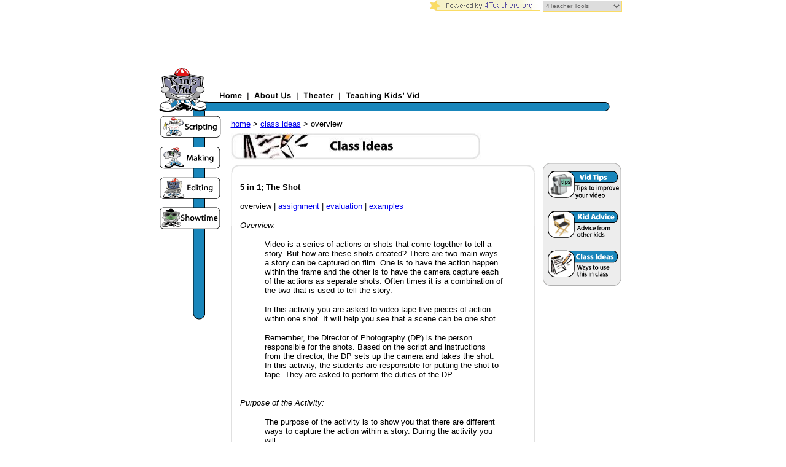

--- FILE ---
content_type: text/html
request_url: http://kidsvid.4teachers.org/lessons/5in1shot01.shtml
body_size: 4173
content:
<!-- saved from url=(0022)http://internet.e-mail -->
<!DOCTYPE html PUBLIC "-//W3C//DTD XHTML 1.0 Transitional//EN" "http://www.w3.org/TR/xhtml1/DTD/xhtml1-transitional.dtd">
<html xmlns="http://www.w3.org/1999/xhtml" xml:lang="en" lang="en">
<head>
<title>Kids' Vid: Video Production for Students</title>
<meta http-equiv="Content-Type" content="text/html; charset=iso-8859-1">

<meta name="description" content="Kids' Vid: Video Production for Students.">
<meta name="keywords" content="educational video production, school video, video tips, school video producation, production tips, video production tips, video equipment, school video tips, video education, classroom video, classroom technology,">

<link rel="stylesheet" type="text/css" href="/css/4tcss.css">

<style>
.jumpContainer{
	position: relative;
	}

	#toolsJump {
		font-family: Arial, Helvetica, sans-serif;
		font-size: 10px;
		color: #666666;
		border: thin solid #FADC65;
		position:relative;
		top:-5px;
		height:15px;
	}
-->
</style>
</head>


<body bgcolor="#FFFFFF" text="#000000" topmargin="0">

<script type="text/javascript">
sr_keyword="Elementary,Middle,Technology,Educator,Student";
</script>

<script type="text/javascript">
<!--
        function toolJump(){
                var tool = document.getElementById("toolsJump");
                toolsUrl = new Array("http://www.4teachers.org/tools","http://quizstar.4teachers.org/","http://rubistar.4teachers.org/","http://arcademic.altec.org/","http://persuadestar.4teachers.org/","http://classroom.4teachers.org/","http://equity.4teachers.org/","http://trackstar.4teachers.org/","http://assignaday.4teachers.org/","http://casanotes.4teachers.org/","http://pblchecklist.4teachers.org/","http://4teachers.org/intech/lessons/","http://wizard.4teachers.org/","http://notestar.4teachers.org/","http://thinktank.4teachers.org/","http://poster.4teachers.org/","http://kidsvid.4teachers.org/"                                         );
                //alert(toolsUrl[tool.selectedIndex]);
                //alert(tool.selectedIndex);
                //document.location=toolsUrl[tool.selectedIndex];
                window.open(toolsUrl[tool.selectedIndex]);
        }
//-->
</script>

<!-- comscore tracking -->
<script>
  var _comscore = _comscore || [];
  _comscore.push({ c1: "2", c2: "6035233" });
  (function() {
    var s = document.createElement("script"), el = document.getElementsByTagName("script")[0]; s.async = true;
    s.src = (document.location.protocol == "https:" ? "https://sb" : "http://b") + ".scorecardresearch.com/beacon.js";
    el.parentNode.insertBefore(s, el);
  })();
</script>
<noscript>
  <img src="http://b.scorecardresearch.com/p?c1=2&c2=6035233&cv=2.0&cj=1" />
</noscript>
<!-- end comscore -->


<!-- specify id for adsense integration with analytics -->
<script type="text/javascript">
window.google_analytics_uacct = "UA-10627506-4";
</script>

<div id="page-container">

  <div id="banner-wrapper">
<!-- BEGIN JS TAG - 4Teachers 728x90 < - DO NOT MODIFY -->
<script type="text/javascript"><!--
	e9 = new Object();
    e9.size = "728x90";
//--></script>
<script type="text/javascript" src="http://tags.expo9.exponential.com/tags/4Teachersorg/ROS/tags.js"></script>
<!-- END TAG -->

	<!-- begin tool jump div -->
            <div align="right"><span class="toolsJump">
              <a href="http://www.4teachers.org/tools/" target="_blank"><img src="/graphics/4teachers_jump.gif" alt="4 Teachers Tools" width="180" height="18" style="border:none;height:18px;width:180px;"/></a>
              <select id="toolsJump" name="menu1" class="jump" onChange="javascript:toolJump();" style="height:18px;font-size:10px;">
                <option value="0" selected="selected">4Teacher Tools</option>
                <option value="1">QuizStar</option>
                <option value="1">RubiStar</option>
                <option value="1">Arcademic Skill Builder</option>
                <option value="1">PersuadeStar</option>
                <option value="1">Classroom Architect</option>
                <option value="1">Equity</option>
                <option value="1">TrackStar</option>
                <option value="1">Assign-A-Day</option>
                <option value="1">Casa Notes</option>
                <option value="1">PBL Checklists</option>
                <option value="1">Teacher Tacklebox</option>
                <option value="1">Web Worksheet Wizard</option>
                <option value="1">NoteStar</option>
                <option value="1">Think Tank</option>
                <option value="1">Project Poster</option>
            	<option value="1">KidsVid</option>
              </select>
            </span>
	   </div> <!-- end tool jump -->
   </div> <!-- end banner-wrapper -->




<table width="656" cellpadding="0" cellspacing="0">
  <tr> 
    <td colspan="2" valign="top"><img src="../graphics/interior_top2.gif" alt="Top Navigation Graphic" width="744" height="78" border="0" align="top" usemap="#Map"> 
      <map name="Map">
        <area shape="rect" coords="2,3,134,73" href="/index.shtml">
        <area shape="rect" coords="153,33,219,56" href="/nav_pages/about.shtml">
        <area shape="rect" coords="232,37,289,56" href="/nav_pages/theater.shtml">
        <area shape="rect" coords="303,36,423,55" href="/nav_pages/teaching.shtml">
      </map> </td>
  </tr>
  <tr> 
    <td width="14%" valign="top"><img src="../graphics/interior_nav_left.gif" alt="Left side Navigation Graphic" width="112" height="332" border="0" usemap="#Map2"></td>
    <td width="86%" valign="top"> <table width="100%" cellspacing="5">
        <tr> 
          <td width="74%" valign="top"><font face="Arial, Helvetica, sans-serif" size="-1"><a href="/index.shtml">home</a> 
            &gt; <a href="/nav_pages/classideas.shtml">class ideas</a> &gt; overview</font></td>
          <td width="26%" rowspan="3" valign="top"><img src="../graphics/interior_nav_right.gif" alt="Right side Navigation Graphic" width="135" height="271" border="0" usemap="#Map3"> 
            <map name="Map3">
              <area shape="rect" coords="8,213,126,257" href="/nav_pages/classideas.shtml" alt="Link to class ideas">
              <area shape="rect" coords="6,148,125,193" href="/nav_pages/advice.shtml" alt="Link to kid advice">
              <area shape="rect" coords="6,85,125,131" href="/nav_pages/vidtips.shtml" alt="Link to video tips">
            </map> </td>
        </tr>
        <tr> 
          <td width="74%" valign="top"><img src="../graphics/interior_ideas_header.jpg" width="500" height="45"></td>
        </tr>
        <tr> 
          <td width="74%" height="201" valign="top"> <table width="402" cellpadding="0" cellspacing="0" border="0">
              <tr valign="bottom"> 
                <td colspan="3" valign="top"><font face="Arial, Helvetica, sans-serif" size="2"><img src="../graphics/roundcorner_top.gif" width="495" height="13"></font></td>
              </tr>
              <tr> 
                <td width="15" valign="top" background="../graphics/side2.gif"><font face="Arial, Helvetica, sans-serif" size="2"><img src="../graphics/side2.jpg" width="2" height="100%" align="top"></font></td>
                <td valign="top" width="468"> <p><font size="2" face="Arial, Helvetica, sans-serif"><strong>5 
                    in 1; The Shot</strong></font></p>
                  <p><font size="2" face="Arial, Helvetica, sans-serif">overview 
                    | <a href="/lessons/5in1shot02.shtml">assignment</a> | <a href="/lessons/5in1shot03.shtml">evaluation</a> 
                    | <a href="/lessons/5in1shot04.shtml">examples</a></font></p>
                  <p><font size="2" face="Arial, Helvetica, sans-serif"><em>Overview: 
                    </em></font></p>
                  <blockquote> 
                    <p><font size="2" face="Arial, Helvetica, sans-serif"> Video 
                      is a series of actions or shots that come together to tell 
                      a story. But how are these shots created? There are two 
                      main ways a story can be captured on film. One is to have 
                      the action happen within the frame and the other is to have 
                      the camera capture each of the actions as separate shots. 
                      Often times it is a combination of the two that is used to 
                      tell the story. </font></p>
                    <P><font size="2" face="Arial, Helvetica, sans-serif">In this 
                      activity you are asked to video tape five pieces of action 
                      within one shot. It will help you see that a scene can 
                      be one shot. </font></P>
                    <P><font size="2" face="Arial, Helvetica, sans-serif">Remember, 
                      the Director of Photography (DP) is the person responsible 
                      for the shots. Based on the script and instructions from the 
                      director, the DP sets up the camera and takes the shot. 
                      In this activity, the students are responsible for putting 
                      the shot to tape. They are asked to perform the duties of 
                      the DP.</font></P>
                  </blockquote>
                  <P><font size="2" face="Arial, Helvetica, sans-serif"><em><BR>
                    Purpose of the Activity:</em></font></P>
                  <blockquote> 
                    <p><font size="2" face="Arial, Helvetica, sans-serif"> The 
                      purpose of the activity is to show you that there are different 
                      ways to capture the action within a story. During the activity 
                      you will:</font></p>
                  </blockquote>
                  <ul>
                    <li><font size="2" face="Arial, Helvetica, sans-serif">Become 
                      familiar with camera controls</font></li>
                    <li><font size="2" face="Arial, Helvetica, sans-serif">Become 
                      familiar with writing a script and shot sheet</font></li>
                    <li><font size="2" face="Arial, Helvetica, sans-serif">Shoot 
                      a brief video that has one scene with five pieces of action 
                      within one shot</font></li>
                    <li><font size="2" face="Arial, Helvetica, sans-serif">Show 
                      your video to the class</font></li>
                    <li><font size="2" face="Arial, Helvetica, sans-serif">Analyze 
                      the results and identify limitation</font></li>
                  </ul>
                  <blockquote>&nbsp; </blockquote></td>
                <td width="12" align="right" valign="top" background="../graphics/side3.gif"><font face="Arial, Helvetica, sans-serif" size="2"><img src="../graphics/side2.jpg" width="2" height="100%" align="top"></font></td>
              </tr>
              <tr> 
                <td valign="top" colspan="3"><font face="Arial, Helvetica, sans-serif" size="2"><img src="../graphics/roundcorner_bottom3.jpg" width="495" height="13"></font></td>
              </tr>
              <tr> 
                <td height="10" colspan="3" valign="top"></td>
              </tr>
            </table></td>
        </tr>
      </table></td>
  </tr>
</table>
<!-- simple footer.html to be included in .shtml files -->

  <div id="banner-wrapper">
	<div id="ad-banner-container">
	<!-- begin google adsense -->
	<script type="text/javascript"><!--
		google_ad_client = "pub-0027374762345015";
		/* kidsvid 728x90, created 9/30/09 */
		google_ad_slot = "8629722937";
		google_ad_width = 728;
		google_ad_height = 90;
		//-->
	</script>
	<script type="text/javascript"
	src="http://pagead2.googlesyndication.com/pagead/show_ads.js">
	</script>
	<!-- end google adsense -->
	</div> <!-- end id="ad-banner-container" -->


	<div align="center">
		<p align="center"><font face="Arial, Helvetica, sans-serif" size="1">
			<a href="/">Home</a> | 
			<a href="/nav_pages/about.shtml">About Us</a> | 
			<a href="/nav_pages/theater.shtml" target="_blank">Theater</a> | 
			<a href="/nav_pages/teaching.shtml">Teaching</a> | 
			<a href="/scripting.shtml">Scripting</a> | 
			<a href="/making.shtml">Making</a> | 
			<a href="/editing.shtml">Editing</a> | 
			<a href="/showtime.shtml">Showtime</a> | 
			<a href="/nav_pages/vidtips.shtml">VidTips</a> | 
			<a href="/nav_pages/advice.shtml">Advice</a> | 
			<a href="/nav_pages/classideas.shtml">Ideas</a></font></p>
		<p align="center"><font face="Arial, Helvetica, sans-serif" size="1">Copyright. &copy; 2000 - 2009 ALTEC at the University of Kansas.<br>
		Send feedback about this site to <a href="mailto:support+kidsvid@4teachers.org">support+kidsvid@4teachers.org</a>.<br>
		<a href="http://4teachers.org/termofuse.php">Privacy Statement</a></font></p>
	</div>

  </div> <!-- end id="banner-wrapper" -->

</div> <!-- end of id="page-container" -->

<!-- Google Analytics -->
<script type="text/javascript">
        var gaJsHost = (("https:" == document.location.protocol) ? "https://ssl." : "http://www.");
        document.write(unescape("%3Cscript src='" + gaJsHost + "google-analytics.com/ga.js' type='text/javascript'%3E%3C/script%3E"));
        </script>
<script type="text/javascript">
        try {
                var pageTracker = _gat._getTracker("UA-10627506-1");
                pageTracker._setDomainName(".4teachers.org");
                pageTracker._trackPageview();
        } catch(err) {}
        </script>

<!-- Start Quantcast tag -->
<script type="text/javascript">
_qoptions={
qacct:"p-82Wca6j68XExo"
};
</script>
<script type="text/javascript" src="http://edge.quantserve.com/quant.js"></script>
<noscript>
<img src="http://pixel.quantserve.com/pixel/p-82Wca6j68XExo.gif" style="display: none;" border="0" height="1" width="1" alt="Quantcast"/>
</noscript>
<!-- End Quantcast tag -->

</body>
</html>





</body>
</html>


--- FILE ---
content_type: text/html; charset=utf-8
request_url: https://www.google.com/recaptcha/api2/aframe
body_size: 268
content:
<!DOCTYPE HTML><html><head><meta http-equiv="content-type" content="text/html; charset=UTF-8"></head><body><script nonce="lRhgog1AQRElt9IyI4KPXw">/** Anti-fraud and anti-abuse applications only. See google.com/recaptcha */ try{var clients={'sodar':'https://pagead2.googlesyndication.com/pagead/sodar?'};window.addEventListener("message",function(a){try{if(a.source===window.parent){var b=JSON.parse(a.data);var c=clients[b['id']];if(c){var d=document.createElement('img');d.src=c+b['params']+'&rc='+(localStorage.getItem("rc::a")?sessionStorage.getItem("rc::b"):"");window.document.body.appendChild(d);sessionStorage.setItem("rc::e",parseInt(sessionStorage.getItem("rc::e")||0)+1);localStorage.setItem("rc::h",'1769526939678');}}}catch(b){}});window.parent.postMessage("_grecaptcha_ready", "*");}catch(b){}</script></body></html>

--- FILE ---
content_type: text/css
request_url: http://kidsvid.4teachers.org/css/4tcss.css
body_size: 301
content:

/* HTML ELEMENTS DEFAULT STYLES */



/* GLOBAL PAGE PARTS */
#page-container {
	/* width: 1050px; */
	/* kidsvid using table layout, fixed width */
	width: 765px;
	margin: 0 auto;
	}


#banner-wrapper {
	padding-left: 18px; /* padding+width should match padding+width of container for proper centering */
	width: 728px;
	height: 110px;
	margin: 0 auto;
	position: relative; /* for positioning inner elements */
	}
	#ad-banner-container {
		}
